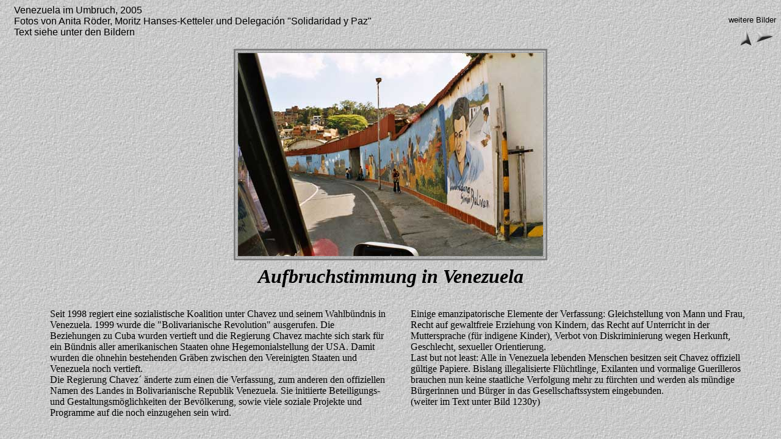

--- FILE ---
content_type: text/html
request_url: https://umbruch-bildarchiv.de/bildarchiv/ereignis/venezuela/pages/1230c.htm
body_size: 1693
content:
<HTML>
	<HEAD>
		<TITLE>1230c Venezuela im Umbruch</TITLE>
		<META name="generator" content="Adobe Photoshop(R) 7.0 Web Photo Gallery">
		<META http-equiv="Content-Type" content="text/html; charset=iso-8859-1">
	</HEAD>
<BODY background="../images/background.jpg" bgcolor="#FFFFFF"  text="#000000"  link="#0000FF"  vlink="#800080"  alink="#FF0000" >

<TABLE border=0 cellspacing=0 cellpadding=0 WIDTH=100%>
<TR valign=bottom>
	<TD width=15></TD>
	<TD align=left valign=middle><font face="Verdana, Arial, Helvetica, sans-serif"><font face="Arial, Helvetica, sans-serif" size="3">Venezuela 
      im Umbruch</font></font><font size="3" face="Arial">, 2005<br>
      Fotos von Anita R&ouml;der, Moritz Hanses-Ketteler und Delegaci&oacute;n 
      &quot;Solidaridad y Paz&quot;<br>
      Text siehe unter den Bildern<br>
      <br>
      </font> </TD>
	<TD align=right valign=bottom NOWRAP> <font face="Arial, Helvetica, sans-serif" size="2">weitere 
      Bilder </font> 
      <TABLE>
	<TR>
		<TD valign=middle><A href="../index.htm" ><IMG src="../images/home.gif" vspace=2 hspace=1 border="0" alt="Home"></A></TD>
		<TD><A href="1230d.htm" ><IMG src="../images/next.gif" vspace=2 hspace=1 border=0 alt="Weiter"></A></TD>
	</TR>
	</TABLE>
	</TD>
</TR>
</TABLE>

<CENTER>

<TABLE border=3 bordercolor=#808080 bordercolorlight=#C0C0C0 bordercolordark=#404040>
<TR>
	<TD align=center valign=middle>
	<IMG src="../images/1230c.jpg"  align=bottom border="0" alt="1230c">
</TD>
</TR>
</TABLE>
</CENTER>

    <table width="100%" cellspacing="3" cellpadding="5">
      <tr> 
        
      <td colspan="5" valign="top"> 
        <div align="center"> 
            
          <h1><font face="Times New Roman, Times, serif"><i>Aufbruchstimmung in 
            Venezuela</i></font></h1>
          </div>
        </td>
      </tr>
      <tr> 
        <td width="5%" valign="top">&nbsp;</td>
        <td width="45%" valign="top">Seit 1998 regiert eine sozialistische Koalition 
          unter Chavez und seinem Wahlb&uuml;ndnis in Venezuela. 1999 wurde die 
          &quot;Bolivarianische Revolution&quot; ausgerufen. Die Beziehungen zu 
          Cuba wurden vertieft und die Regierung Chavez machte sich stark f&uuml;r 
          ein B&uuml;ndnis aller amerikanischen Staaten ohne Hegemonialstellung 
          der USA. Damit wurden die ohnehin bestehenden Gr&auml;ben zwischen den 
          Vereinigten Staaten und Venezuela noch vertieft.<br>
      Die Regierung Chavez&acute; &auml;nderte zum einen die Verfassung, zum anderen 
      den offiziellen Namen des Landes in Bolivarianische Republik Venezuela. 
      Sie initiierte Beteiligungs- und Gestaltungsm&ouml;glichkeiten der Bev&ouml;lkerung, 
      sowie viele soziale Projekte und Programme auf die noch einzugehen sein 
      wird. <br>
        </td>
        <td width="2%"> 
          <div align="right"></div>
        </td>
        <td width="45%" valign="top">Einige emanzipatorische Elemente der Verfassung: 
          Gleichstellung von Mann und Frau, Recht auf gewaltfreie Erziehung von 
          Kindern, das Recht auf Unterricht in der Muttersprache (f&uuml;r indigene 
          Kinder), Verbot von Diskriminierung wegen Herkunft, Geschlecht, sexueller 
          Orientierung. <br>
      Last but not least: Alle in Venezuela lebenden Menschen besitzen seit Chavez 
      offiziell g&uuml;ltige Papiere. Bislang illegalisierte Fl&uuml;chtlinge, 
      Exilanten und vormalige Guerilleros brauchen nun keine staatliche Verfolgung 
      mehr zu f&uuml;rchten und werden als m&uuml;ndige B&uuml;rgerinnen und B&uuml;rger 
      in das Gesellschaftssystem eingebunden.<br>
      (weiter im Text unter Bild 1230y)</td>
        <td width="5%" valign="top">&nbsp; </td>
      </tr>
    </table>
    


</BODY>

</HTML>
